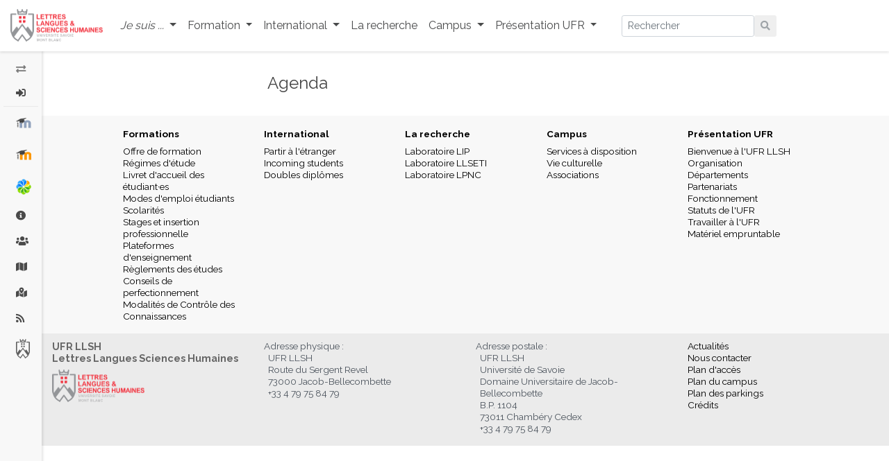

--- FILE ---
content_type: text/html; charset=utf-8
request_url: http://www.llsh.univ-savoie.fr/web/726-agenda.php
body_size: 5478
content:
<!DOCTYPE html>
<html lang="fr">
	<head>
		<title>UFR LLSH - Université Savoie Mont Blanc : Agenda</title>
		<!-- Required meta tags -->
		<meta charset="utf-8" />
		<meta name="viewport" content="width=device-width, initial-scale=1, shrink-to-fit=no" />
		
		<!-- Bootstrap CSS -->
		<link rel="stylesheet" href="/dist/css/bootstrap.min.css" />
		<link rel="stylesheet" href="https://use.fontawesome.com/releases/v5.8.2/css/all.css" integrity="sha384-oS3vJWv+0UjzBfQzYUhtDYW+Pj2yciDJxpsK1OYPAYjqT085Qq/1cq5FLXAZQ7Ay" crossorigin="anonymous" />
			<link rel="stylesheet" type="text/css" href="/css/cssmanager.php?version=4.0.2-1283272836d&amp;files=/css/llsh_booststyle.css" media="screen" />

		
		<!-- Police Web -->
		<link href="https://fonts.googleapis.com/css?family=Raleway:300,400,700" rel="stylesheet" />
		<link href="https://fonts.googleapis.com/css?family=Open+Sans" rel="stylesheet" />
		<link rel="icon" type="image/x-icon" href="http://www.llsh.univ-savoie.fr/favicon.ico" />
	<meta name="description" content="Site Web de l&#039;UFR Lettres, Langues et Sciences Humaines de l&#039;Université Savoie Mont Blanc" />
	<meta name="keywords" content="LLCER, LEA, Langues Etrangères Appliquées, Anglais, Allemand, Espagnol, Italien, Lettres Modernes, SHS, Sciences Humaines et Sociales, Histoire, Philosophie, Psychologie, Sociologie, Licence, Master, Master professionnel, Master recherche, Doctorat, LLSH" />
	<meta name="robots" content="index, follow" />
	<meta name="language" content="fr" />
	<meta name="generator" content="Automne (TM)" />
	<meta name="identifier-url" content="http://www.llsh.univ-savoie.fr" />
	<script type="text/javascript" src="/js/CMS_functions.js"></script>

	</head>
	<body>
		
		
		
		<!-- Header	-->
		<header>
			<!-- Navigation	-->
			<nav class="navbar fixed-top navbar-expand-lg navbar-light bg-white ml-0 pl-0 mr-0 pr-0" id="menuhorizontal">
				<div class="container-fluid mr-0 pr-0">
					
					
								<a class="navbar-brand" id="lienAccueil" href="http://www.llsh.univ-savoie.fr/web/729-ufr-lettres-langues-sciences-humaines-universite-de-savoie.php" title="Retour à l'accueil">
									<img src="/img/llsh/logo_rouge.png" width="134" height="48" class="d-inline-block align-top" alt="UFR LLSH"/>
								</a>
								
					
					
					<button class="navbar-toggler collapsed" type="button" data-toggle="collapse" data-target="#navbarSupportedContent" aria-controls="navbarSupportedContent" aria-expanded="false" aria-label="Toggle navigation">
						<span class="navbar-toggler-icon"></span>			
					</button>
					
					<div class="collapse navbar-collapse " id="navbarSupportedContent">
						<ul class="navbar-nav nav justify-content-end ">
							
							
							<li class="nav-item dropdown">
								<a class="nav-link dropdown-toggle" href="#" id="navbarProfil" role="button" data-toggle="dropdown" aria-haspopup="true" aria-expanded="false">
									<i>Je suis ...</i>
								</a>
								<div class="dropdown-menu" aria-labelledby="navbarProfil">
									 
												<a class="dropdown-item" href="http://www.llsh.univ-savoie.fr/web/769-future-etudiante.php">futur étudiant</a>
												
									 
												<a class="dropdown-item" href="http://www.llsh.univ-savoie.fr/web/770-espace-etudiant.php">étudiant</a>
												
														 
												<a class="dropdown-item" href="http://www.llsh.univ-savoie.fr/web/771-espace-du-personnel-llsh.php">personnel</a>
												
									 
												<a class="dropdown-item" href="http://www.llsh.univ-savoie.fr/web/772-chargee-de-cours.php">chargé de cours</a>
												
									 
												<a class="dropdown-item" href="http://www.llsh.univ-savoie.fr/web/773-entreprises-professionnels.php">professionnel / entreprise</a>
												
									
								</div>
							</li>		 
							
							<li class="nav-item dropdown">
										 
											<a class="nav-link dropdown-toggle" href="http://www.llsh.univ-savoie.fr/web/730-formations.php" id="navbarFormation" role="button" data-toggle="dropdown" aria-haspopup="true" aria-expanded="false">
												Formation
											</a>
										 
								
								
								<div class="dropdown-menu" aria-labelledby="navbarFormation">
									
												<a class="dropdown-item" href="http://www.llsh.univ-savoie.fr/web/742-nos-formations.php">Offre de formation</a>
												
									
												<a class="dropdown-item" href="http://www.llsh.univ-savoie.fr/web/743-regimes-d-etude-fc-alternance.php">Régimes d'étude (FC, alternance ...)</a>
												
									
									<div class="dropdown-divider"></div>
									
									
												<a class="dropdown-item" href="http://www.llsh.univ-savoie.fr/web/1114-livret-d-accueil-etudiantes.php">Livret d'accueil des étudiant·es</a>
											 
									
												<a class="dropdown-item" href="http://www.llsh.univ-savoie.fr/web/745-modes-d-emploi.php">Modes d'emploi étudiants</a>
												
									
												<a class="dropdown-item" href="http://www.llsh.univ-savoie.fr/web/744-scolarites.php">Scolarités</a>
												
									
												<a class="dropdown-item" href="http://www.llsh.univ-savoie.fr/web/1043-stages-et-insertion-professionnelle.php">Stages et insertion professionnelle</a>
												
									
												<a class="dropdown-item" href="http://www.llsh.univ-savoie.fr/web/736-plateformes-d-enseignement.php">Plateformes d'enseignement</a>
												
									
									<div class="dropdown-divider"></div>
									
												<a class="dropdown-item" href="http://www.llsh.univ-savoie.fr/web/747-reglements-des-etudes.php">Règlements des études</a>
												
									
												<a class="dropdown-item" href="http://www.llsh.univ-savoie.fr/web/748-conseils-de-perfectionnement.php">Conseils de perfectionnement</a>
												
									
												<a class="dropdown-item" href="http://www.llsh.univ-savoie.fr/web/749-modalites-de-controle-des-connaissances-et-competences.php">Modalités de Contrôle des Connaissances</a>
												
								</div>
							</li>
							
							<li class="nav-item dropdown">
									
											<a class="nav-link dropdown-toggle" href="http://www.llsh.univ-savoie.fr/web/731-international.php" id="navbarInternational" role="button" data-toggle="dropdown" aria-haspopup="true" aria-expanded="false">
												International
											</a>
											 
								<div class="dropdown-menu" aria-labelledby="navbarInternational">
									
												<a class="dropdown-item" href="http://www.llsh.univ-savoie.fr/web/751-partir-a-l-etranger.php">Partir à l'étranger</a>
												
									
												<a class="dropdown-item" href="http://www.llsh.univ-savoie.fr/web/737-incoming-students.php">Incoming students</a>
												
									
												<a class="dropdown-item" href="http://www.llsh.univ-savoie.fr/web/738-doubles-diplomes.php">Doubles diplômes</a>
												
								</div>
							</li>							
							
															
										<li class="nav-item">
											<a class="nav-link" href="http://www.llsh.univ-savoie.fr/web/732-la-recherche.php">La recherche</a>
										</li> 
										
							
							
							<li class="nav-item dropdown">
									
											<a class="nav-link dropdown-toggle" href="http://www.llsh.univ-savoie.fr/web/728-campus.php" id="navbarCampus" role="button" data-toggle="dropdown" aria-haspopup="true" aria-expanded="false">
												Campus
											</a>
											 
								
								<div class="dropdown-menu" aria-labelledby="navbarCampus">
									
												<a class="dropdown-item" href="http://www.llsh.univ-savoie.fr/web/755-services-a-disposition.php">Services à disposition</a>
												
									
												<a class="dropdown-item" href="http://www.llsh.univ-savoie.fr/web/723-vie-culturelle.php">Vie culturelle</a>
												
									
												<a class="dropdown-item" href="http://www.llsh.univ-savoie.fr/web/724-associations-etudiantes.php">Associations</a>
												
								</div>
							</li>		 
							
							<li class="nav-item dropdown">
								
								 
											<a class="nav-link dropdown-toggle" href="http://www.llsh.univ-savoie.fr/web/733-presentation-ufr.php" id="navbarUFR" role="button" data-toggle="dropdown" aria-haspopup="true" aria-expanded="false">
												Présentation UFR
											</a>
											
								
								
								<div class="dropdown-menu" aria-labelledby="navbarUFR">
														
												<a class="dropdown-item" href="http://www.llsh.univ-savoie.fr/web/741-bienvenue-a-l-ufr-lettres-langues-et-sciences-humaines.php">Bienvenue à l'UFR LLSH</a>
													 
									
														
												<a class="dropdown-item" href="http://www.llsh.univ-savoie.fr/web/756-organisation.php">Organisation</a>
												
									
									
									
												
												<a class="dropdown-item" href="http://www.llsh.univ-savoie.fr/web/757-departements.php">Départements</a>
												
									 
												<a class="dropdown-item" href="http://www.llsh.univ-savoie.fr/web/758-partenariats.php">Partenariats</a>
												
									 
												<a class="dropdown-item" href="http://www.llsh.univ-savoie.fr/web/739-fonctionnement.php">Fonctionnement</a>
												
									 
												<a class="dropdown-item" href="http://www.llsh.univ-savoie.fr/web/895-statuts-de-l-ufr-llsh.php">Statuts de l'UFR</a>
											 
										
									 
												<a class="dropdown-item" href="http://www.llsh.univ-savoie.fr/web/759-travailler-a-l-ufr.php">Travailler à l'UFR</a>
												
										 
												<a class="dropdown-item" href="http://www.llsh.univ-savoie.fr/web/760-materiel-empruntable.php">Matériel empruntable</a>		 
												
									
									
								</div>
							</li>
							
						</ul>	 
						&nbsp; &nbsp; &nbsp; &nbsp; 
						
						<form class="form-inline my-2 my-md-0" action="http://www.google.fr/search" method="get">
							<input type="hidden" name="q" value="site:www.llsh.univ-savoie.fr" />
							<input class="form-control form-control-sm" type="search" placeholder="Rechercher" aria-label="Search" aria-describedby="inputGroup-sizing-sm" name="q" />
							<button class="btn my-2 my-sm-0 form-control-sm btn-sm" type="submit"><i class="fa fa-search"></i> </button>
							
						</form>
						
					</div>
				</div>
			</nav>
			<!-- Navigation Fin -->
		</header>
		<!-- Header Fin -->
		
		<!-- Page Début --> 
		<div id="page" class="container-fluid">
			
			<!-- Barre verticale --> 
			<nav id="panneau" data-region="drawer" class="hidden-print fixed-top closed" aria-hidden="true" tabindex="-1">
				
				<a href="#" class="btn-expand-collapse"><span class="fas fa-exchange-alt "></span></a>
				<ul class="list-group">
					
					<li class="list-group-item">
						<a href="#accesDirect" data-toggle="show" id="lienaccesDirect" role="button"> <i class="fas fa-sign-in-alt"></i> 
							<span class="text dropdown-toggle">Accès directs</span>
						</a>
						<ul id="accesDirect">
															
										<li class="list-group-item list-group-item-action ">
											<a class="list-group-item list-group-item-action " href="http://www.llsh.univ-savoie.fr/web/1114-livret-d-accueil-etudiantes.php"><i class="fas fa-info-circle"></i>
												<span class="text">Livret d'accueil</span>
											</a>
										</li>
										
											
															
										<li class="list-group-item list-group-item-action ">
											<a class="list-group-item list-group-item-action " href="http://www.llsh.univ-savoie.fr/web/745-modes-d-emploi.php"><i class="fas fa-book-open "></i>
												<span class="text">Modes d'emploi</span>
											</a>
										</li>
										
																 
							<div class="dropdown-divider"></div>							
							
							<span class="titre"><i class="fas fa-graduation-cap "></i>&#160;Départements</span>
							
												 
										
										<li class="list-group-item list-group-item-action ">
											<a class="list-group-item list-group-item-action " href="http://www.llsh.univ-savoie.fr/web/767-departement-communication-hypermedia.php">  <i class="fas fa-caret-right "></i>
												<span class="text">Comm/Hypermedia</span>
											</a>
										</li>
										
										 
							
																
										<li class="list-group-item list-group-item-action ">
											<a class="list-group-item list-group-item-action " href="http://www.llsh.univ-savoie.fr/web/761-departement-langues-etrangeres-appliquees.php">  <i class="fas fa-caret-right "></i>
												<span class="text">LEA</span>
											</a>
										</li>
													
							
																
										<li class="list-group-item list-group-item-action ">
											<a class="list-group-item list-group-item-action " href="http://www.llsh.univ-savoie.fr/web/762-departement-langues-litteratures-et-civilisations-etrangeres-et-regionales.php">  <i class="fas fa-caret-right "></i>
												<span class="text">LLCER</span>
											</a>
										</li>
										 
							
																
										<li class="list-group-item list-group-item-action ">
											<a class="list-group-item list-group-item-action " href="http://www.llsh.univ-savoie.fr/web/763-departement-lettres.php">  <i class="fas fa-caret-right "></i>
												<span class="text">Lettres</span>
											</a>
										</li>
										 
							
																
										<li class="list-group-item list-group-item-action ">
											<a class="list-group-item list-group-item-action " href="http://www.llsh.univ-savoie.fr/web/764-departement-d-histoire.php">  <i class="fas fa-caret-right "></i>
												<span class="text">Histoire</span>
											</a>
										</li>
										 
							
																
										<li class="list-group-item list-group-item-action ">
											<a class="list-group-item list-group-item-action " href="http://www.llsh.univ-savoie.fr/web/765-departement-de-psychologie.php">  <i class="fas fa-caret-right "></i>
												<span class="text">Psychologie</span>
											</a>
										</li>
										 
							
																
										<li class="list-group-item list-group-item-action ">
											<a class="list-group-item list-group-item-action " href="http://www.llsh.univ-savoie.fr/web/766-departement-de-sociologie.php">  <i class="fas fa-caret-right "></i>
												<span class="text">Sociologie</span>
											</a>
										</li>
										 
							<div class="dropdown-divider"></div>
							
							
															
										<li class="list-group-item list-group-item-action ">
											<a class="list-group-item list-group-item-action " href="http://www.llsh.univ-savoie.fr/web/723-vie-culturelle.php"><i class="fas fa-theater-masks"></i>
												<span class="text">Vie culturelle</span>
											</a>
										</li>
										
																 
							
							
							
							
							
								 
										<li class="list-group-item list-group-item-action ">
											<a class="list-group-item list-group-item-action " href="http://www.llsh.univ-savoie.fr/web/724-associations-etudiantes.php"><i class="fas fa-user-friends"></i>
												<span class="text">Asso. étudiantes</span>
											</a>
										</li>
									 
							
							
						</ul>
					</li>
				</ul>
				<ul class="list-group">
					
					<li class="list-group-item list-group-item-action p-l-0 m-l-0">
						<a href="https://moodle.univ-smb.fr/" target="_blank"><img src="/img/llsh/logo_moodle.png" />
							<span class="text m-l-0">Moodle USMB</span>
						</a>
					</li>
					<li class="list-group-item list-group-item-action ">
						<a href="https://www.lansad.univ-smb.fr" target="_blank"><img src="/img/llsh/logo_lansad.png" />
							<span class="text m-l-0">Moodle LANSAD</span>
						</a>
					</li>
					<li class="list-group-item list-group-item-action ">
						<a href="https://espaces-collaboratifs.grenet.fr/" target="_blank"><img src="/img/llsh/logo_alfresco.png" />
							<span class="text m-l-0">Espaces collaboratifs</span>
						</a>
					</li>	
					
										 
					
											 
								<li class="list-group-item list-group-item-action ">
									<a href="http://www.llsh.univ-savoie.fr/web/1114-livret-d-accueil-etudiantes.php"><i class="fas fa-info-circle"></i>
										<span class="text m-l-0">Livret d'accueil</span>
									</a>
								</li>
													
											 
								<li class="list-group-item list-group-item-action ">
									<a href="http://www.llsh.univ-savoie.fr/web/1092-contact.php"><i class="fas fa-users"></i>
										<span class="text m-l-0">Contact</span>
									</a>
								</li>
												 
					
										 
								
								<li class="list-group-item list-group-item-action ">
									<a href="http://www.llsh.univ-savoie.fr/web/777-plan-du-campus.php"><i class="fas fa-map"></i>
										<span class="text m-l-0">Plan du campus</span>
									</a>
								</li>
								
					
					
										 
								
								<li class="list-group-item list-group-item-action ">
									<a href="http://www.llsh.univ-savoie.fr/web/778-plan-d-acces.php"><i class="fas fa-map-marked-alt"></i>
										<span class="text m-l-0">Plan d'accès</span>
									</a>
								</li>
													
					
					<!-- <li class="list-group-item list-group-item-action " > -->
					<!-- <a href="#"><i class="fas fa-user"></i> -->
					<!-- <span class="text m-l-0">Annuaire</span> -->
					<!-- </a> -->
					<!-- </li> -->
					
					<li class="list-group-item list-group-item-action ">
						<a href="http://www.llsh.univ-savoie.fr/rss/rss.php?id=4"><i class="fas fa-rss"></i>
							<span class="text m-l-0">Flux RSS</span>
						</a>
					</li>					
					
					<li class="list-group-item list-group-item-action ">
						<a href="https://www.univ-smb.fr/" target="_blank"><img src="/img/llsh/usmb_noir.png" />
							<span class="text m-l-0">Université</span>
						</a>
					</li>
				</ul>
			</nav>			
			<!-- Barre verticale Fin -->
			
			<!-- main-content-and-footer --> 
			<div class="main-content-and-footer">
				
				<!-- main-content -->
				<div class="main-content container-fluid">			
					<div class="row">
						<!-- Colonne 1 -->
						<div class="col-md-12 col-lg-3 content">
						</div>
						
						<!-- Colonne 2 Contenu principal Début -->
						<div class="col-md-12 col-lg-6 content">
							<h1 class="mb-3">Agenda</h1>
														
							
						</div>	 
						<!-- Colonne 3 -->
						<div class="col-md-12 col-lg-3 content">						
							
						</div>						
						
						<!-- Contenu principal Fin -->
					</div>	<!-- Row Fin-->				
					
				</div>	 <!-- main-content Fin-->	
				
				<!-- Footer-sup Début --> 
				<footer id="footer-sup" class="footer text-dark bg-footer-sup">
					<div class="container-fluid">
						<div class="row">
							<div class="col-12 col-sm-0 col-md-0 col-lg-1">
								
							</div>
							<div class="col-12 col-sm-6 col-md-4 col-lg-2">
								
								
									
											<b><a href="http://www.llsh.univ-savoie.fr/web/730-formations.php" class="titre">Formations</a></b>
												 
								
								<ul>
										
												<li><a href="http://www.llsh.univ-savoie.fr/web/742-nos-formations.php">Offre de formation</a></li>
													
											 
												<li><a href="http://www.llsh.univ-savoie.fr/web/743-regimes-d-etude-fc-alternance.php">Régimes d'étude</a></li>
													
											
												<li><a href="http://www.llsh.univ-savoie.fr/web/1114-livret-d-accueil-etudiantes.php">Livret d'accueil des étudiant·es</a></li>
											 
										
												<li><a href="http://www.llsh.univ-savoie.fr/web/745-modes-d-emploi.php">Modes d'emploi étudiants</a></li>
												
											
												<li><a href="http://www.llsh.univ-savoie.fr/web/744-scolarites.php">Scolarités</a></li>
																				 
										
												<li><a href="http://www.llsh.univ-savoie.fr/web/1043-stages-et-insertion-professionnelle.php">Stages et insertion professionnelle</a></li>
												
										
												<li><a href="http://www.llsh.univ-savoie.fr/web/736-plateformes-d-enseignement.php">Plateformes d'enseignement</a></li>
												 
											
												<li><a href="http://www.llsh.univ-savoie.fr/web/747-reglements-des-etudes.php">Règlements des études</a></li>
												 
										
												<li><a href="http://www.llsh.univ-savoie.fr/web/748-conseils-de-perfectionnement.php">Conseils de perfectionnement</a></li>
													 
										
												<li><a href="http://www.llsh.univ-savoie.fr/web/749-modalites-de-controle-des-connaissances-et-competences.php">Modalités de Contrôle des Connaissances</a></li>
													 
								</ul>
							</div>
							<div class="col-12 col-sm-6 col-md-4 col-lg-2">
									
											<b><a href="http://www.llsh.univ-savoie.fr/web/731-international.php" class="titre">International</a></b>
										 
								<ul>
										
												<li><a href="http://www.llsh.univ-savoie.fr/web/751-partir-a-l-etranger.php">Partir à l'étranger</a></li>
												
										
												<li><a href="http://www.llsh.univ-savoie.fr/web/737-incoming-students.php">Incoming students</a></li>
											 
										
												<li><a href="http://www.llsh.univ-savoie.fr/web/738-doubles-diplomes.php">Doubles diplômes</a></li>
											 
								</ul>
							</div>
							<div class="col-12 col-sm-6 col-md-4 col-lg-2">
								 
											
											<b><a href="http://www.llsh.univ-savoie.fr/web/732-la-recherche.php" class="titre">La recherche</a></b>
																			 
								
								<ul>
									 
												<li><a href="http://www.llsh.univ-savoie.fr/web/752-laboratoire-interuniversitaire-de-psychologie.php">Laboratoire LIP</a></li>
													 
									 
												<li><a href="http://www.llsh.univ-savoie.fr/web/753-laboratoire-langages-litteratures-societes-etudes-transfrontalieres-et-internationales.php">Laboratoire LLSETI</a></li>
													 
									 
												<li><a href="http://www.llsh.univ-savoie.fr/web/754-laboratoire-de-psychologie-et-neurocognition.php">Laboratoire LPNC</a></li>
													 
								</ul>
							</div>
							<div class="col-12 col-sm-6 col-md-4 col-lg-2">
									
											<b><a href="http://www.llsh.univ-savoie.fr/web/728-campus.php" class="titre">Campus</a></b>
														 
								<ul>
										
												<li><a href="http://www.llsh.univ-savoie.fr/web/755-services-a-disposition.php">Services à disposition</a></li>
															 
										
												<li><a href="http://www.llsh.univ-savoie.fr/web/723-vie-culturelle.php">Vie culturelle</a></li>
																	
										
												<li><a href="http://www.llsh.univ-savoie.fr/web/724-associations-etudiantes.php">Associations</a></li>
																 
									
								</ul>
							</div>
							
							<div class="col-12 col-sm-6 col-md-4 col-lg-2">
								
								
									 
											<b><a href="http://www.llsh.univ-savoie.fr/web/733-presentation-ufr.php" class="titre">Présentation UFR</a></b>
											
																			
								
								<ul>
											
												<li><a href="http://www.llsh.univ-savoie.fr/web/741-bienvenue-a-l-ufr-lettres-langues-et-sciences-humaines.php">Bienvenue à l'UFR LLSH</a></li>		 
																				 
									
									
											
												<li><a href="http://www.llsh.univ-savoie.fr/web/756-organisation.php">Organisation</a></li>		 
												 
										
												<li><a href="http://www.llsh.univ-savoie.fr/web/757-departements.php">Départements</a></li>
												 
										
												<li><a href="http://www.llsh.univ-savoie.fr/web/758-partenariats.php">Partenariats</a></li>
												 
										
												<li><a href="http://www.llsh.univ-savoie.fr/web/739-fonctionnement.php">Fonctionnement</a></li>
												
									 
												<li><a href="http://www.llsh.univ-savoie.fr/web/895-statuts-de-l-ufr-llsh.php">Statuts de l'UFR</a></li>
											 
										 
										
												<li><a href="http://www.llsh.univ-savoie.fr/web/759-travailler-a-l-ufr.php">Travailler à l'UFR</a></li>
												 
										
												<li><a href="http://www.llsh.univ-savoie.fr/web/760-materiel-empruntable.php">Matériel empruntable</a></li>	
																				 
								</ul>
							</div>
							<div class="col-12 col-sm-0 col-md-0 col-lg-1">
								
							</div>
						</div>
					</div>
				</footer>
				<!-- Footer-sup Fin -->					
				<!-- Footer-inf Début --> 
				<footer id="footer-inf" class="footer text-dark bg-footer-inf">		
					<div class="container-fluid">
						<div class="row m-l-2 m-r-2"> 
							
							
							<div class="col-md-3">
								
											
											<h5>UFR LLSH<br/>Lettres Langues Sciences Humaines</h5>
											<a id="lienAccueil2" href="http://www.llsh.univ-savoie.fr/web/729-ufr-lettres-langues-sciences-humaines-universite-de-savoie.php" title="Retour à l'accueil">
												<img src="/img/llsh/logo_rouge.png" width="134" height="48"/>
											</a>
												 
								
								
								
								
							</div>
							<div class="col-md-3">
								
								Adresse physique :
								<blockquote>
									<p>UFR LLSH<br />
										Route du Sergent Revel<br />
										73000 Jacob-Bellecombette<br />
										+33 4 79 75 84 79	</p>
								</blockquote>
								
								
								
								
							</div>									
							
							<div class="col-md-3">
								
								Adresse postale :
								<blockquote>
									<p>UFR LLSH<br />
										Université de Savoie<br />
										Domaine Universitaire de Jacob-Bellecombette<br />
										B.P. 1104<br />
										73011 Chambéry Cedex<br />
										+33 4 79 75 84 79	</p>
								</blockquote>
							</div>									
							
							<div class="col-md-3">
									
											<a href="http://www.llsh.univ-savoie.fr/web/775-actualites.php">Actualités</a><br/>
												 
								
									 
											<a href="http://www.llsh.univ-savoie.fr/web/1092-contact.php">Nous contacter</a><br/>
												 
								
									 
											<a href="http://www.llsh.univ-savoie.fr/web/778-plan-d-acces.php" class="text-dark">Plan d'accès</a> <br/>
												 
								
									 
											<a href="http://www.llsh.univ-savoie.fr/web/777-plan-du-campus.php">Plan du campus</a><br/>
												 
								
																	 
											<a href="http://www.llsh.univ-savoie.fr/web/774-plan-des-parkings.php">Plan des parkings</a> <br/>
																			 
								
																	 
											<a href="http://www.llsh.univ-savoie.fr/web/776-credits.php">Crédits</a>
																					
								
							</div> 
						</div>
					</div>
				</footer>
				<!-- Footer-inf Fin -->	
				
				
				
				<!-- main-content-and-footer Fin --> 
			</div>
			
		</div>
		
		<!-- Fin page -->
		
		
		<!-- Optional JavaScript -->
		<!-- jQuery first, then Popper.js, then Bootstrap JS -->
		<script src="/dist/js/jquery-3.3.1.slim.min.js"></script>
		<script src="/dist/js/popper.min.js"></script>
		<script src="/dist/js/bootstrap.min.js"></script>
		
		
		<script>
			$(document).ready(function () {
				$('.btn-expand-collapse').on('click', function () {
					$('#panneau').toggleClass('closed');
				});
			});
		</script>		
		<script>
			$(document).ready(function () {
				$('#lienaccesDirect').on('click', function () {
					$('#accesDirect').toggleClass('show');
				});
			});
		</script>	
		<script>
			
			// Instantiate the Bootstrap carousel	(false : will not automatically cycle)
			$('.carousel-multi-item').carousel({
				interval: 15000
			});
			
			// for every slide in carousel, copy the next slide's item in the slide.
			// Do the same for the next, next item.
			$('.carousel-multi-item .item').each(function(){
				var next = $(this).next();
				if (!next.length) {
					next = $(this).siblings(':first');
				}
				next.children(':first-child').clone().appendTo($(this));
				
				if (next.next().length>0) {
					next.next().children(':first-child').clone().appendTo($(this));
				} else {
					$(this).siblings(':first').children(':first-child').clone().appendTo($(this));
				}
			});
		</script>		
		
		<script type="text/javascript"><!--
	
	var gaJsHost = (("https:" == document.location.protocol) ? "https://ssl." : "http://www.");
			document.write(unescape("%3Cscript src='" + gaJsHost + "google-analytics.com/ga.js' type='text/javascript'%3E%3C/script%3E"));
			//--></script>
		
		<script type="text/javascript"><!--
	try {
	var pageTracker = _gat._getTracker("UA-11989448-1");
			pageTracker._trackPageview();
			} catch(err) {}
				//--></script>
		
	</body>
</html>

--- FILE ---
content_type: text/css
request_url: http://www.llsh.univ-savoie.fr/css/cssmanager.php?version=4.0.2-1283272836d&files=/css/llsh_booststyle.css
body_size: 3327
content:
body {
	font-family: "Raleway",	sans-serif; 
	color: #262626; 
	font-size: 0.9rem;	
	line-height: 1.3;
}
.table {
	border-bottom:1px solid #dee2e6}
.table thead th {
	vertical-align: middle;
}
#page {
	margin-top: 64px;
	padding-right:0;
	padding-left:0;
}


.h1, h1 {
	font-size: 1.5rem;
	color: #444;
	font-weight: 500;
	line-height: 2rem;
}

.h2, h2 {
	font-size: 1.3rem;
	color: #666;
}
.h3, h3 {
	font-size: 1.15rem;
	color: #666;
}

.h4, h4 {
	font-size: 1.0rem;
	color: #666;
	
}
.h5, h5 {
	font-size: 0.9rem;
	color: #666;
	font-weight: 600;
}

a {
	
	color: #46598c;
	text-decoration: none;
}
.fa.fa-search{
	color: #9fa4a8;
}
.navbar-dark .navbar-nav .nav-link, .navbar-dark .navbar-nav .navbar-text {
	color: #f8f8f8 !important;
	text-decoration: none;
	-webkit-transition: all 0.3s ease-in-out;
	-moz-transition: all 0.3s ease-in-out;
	-o-transition: all 0.3s ease-in-out;
	-ms-transition: all 0.3s ease-in-out;
	transition: all 0.3s ease-in-out;
}
.navbar-dark .navbar-nav .nav-link:hover, .navbar-dark .navbar-nav .nav-link:focus {
	color: #fff !important; 
}

.navbar-light .navbar-nav .nav-link {
	
	color: #4a4b4c;				/* texte gris */
}

.navbar-light .navbar-nav .nav-link:focus, .navbar-light .navbar-nav .nav-link:hover {
	color: #1d1d1d ;		
}


/**************** Barre de menus horizontale ************* */
#menuhorizontal {
	box-shadow: 0 .1rem .2rem 0 rgba(0,0,0,.1);
	z-index: 701;
	opacity: 1;
	
}
#menuhorizontal .nav-item {
	font-size: 1rem !important;
}

#menuhorizontal .dropdown-menu {
	background-color: #ffffff !important;										/* couleur personnalisée menu horizontal */
	border-top-left-radius: 0rem !important;
	border-top-right-radius: 0rem !important;
	border-bottom-right-radius: .25rem !important;
	border-bottom-left-radius: .25rem !important;
	box-shadow: 0px 6px 24px rgba(0, 0, 0, 0.06);
	border: 0px solid rgba(0,0,0,.15);
	
}

#menuhorizontal	.dropdown-item {
	color: #4a4b4c;					/* texte gris */
	text-decoration: none;
	font-size: .9rem !important;
}

#menuhorizontal	.dropdown-item:focus, #menuhorizontal .dropdown-item:hover {
	color: #1d1d1d ;	 
	text-decoration: none;
	background-color: #FCFCFC;												 /* couleur personnalisée menu horizontal hover*/
}


#menuhorizontal .dropdown-menu {
	border-top-left-radius: 0rem !important;
	border-top-right-radius: 0rem !important;
	border-bottom-right-radius: .25rem !important;
	border-bottom-left-radius: .25rem !important;
	box-shadow: 0px 6px 24px rgba(0, 0, 0, 0.06);
	border: 0px solid rgba(0,0,0,.15);
}


/**************** main-content-and-footer et main-content ************* */

.main-content-and-footer {
	margin-top: 0;
	margin-left: 230px;								 /* conditionné par largeur .panneau*/
}

.closed + .main-content-and-footer {
	margin-left: 60px;
}

.main-content {
	padding: 20px 25px 15px 25px;	
}

.content {
	margin-top: 20px; 
}

/* Petit menu des pages 1 et 2 colonnes */
.menuvertical {
	background-color: #FDFEFE;
	position: sticky;
	top: 95px;
	z-index: 9 !important;	
	padding-top: 10px;					/*New*/
	margin-top: 5px;					/*New*/
}
.menuvertical CMS_lvl2{
	
}
.menuvertical ul.CMS_lvl2{
	margin:	 0 7px 0 4px;
	padding: 2px 0 0 4px !important;
	min-height:	305px;
	list-style: none;
	font-size: .95rem;	
}
.menuvertical li.CMS_lvl2{
	padding-bottom:	2px;
	
}
.menuvertical .CMS_lvl2 li.CMS_open, .menuvertical .CMS_lvl2 li.CMS_current{
	#000000;
	
}
.menuvertical a{
	display:								block;
	text-decoration:				none;
}
.menuvertical a.CMS_lvl2{
	color:			#666666;
}
.menuvertical .CMS_lvl2 .CMS_current a.CMS_lvl2 { 
	color:	#000000;
}
.menuvertical a.CMS_lvl2:hover{
}
.menuvertical ul.CMS_lvl3{
	padding:	 0 0 0 12px;
	list-style: none;
	font-size: .95rem;		
}
.menuvertical a.CMS_lvl3{
	color:										#666666;
	padding:								0px;
}
.menuvertical a.CMS_lvl3:hover,

.menuvertical .CMS_lvl3 .CMS_current a.CMS_lvl3{
	color:										#000000;
}
.menuvertical ul.CMS_lvl4{
	padding:	 0 0 0 12px;
	list-style: none;
	font-size: .95rem; 
}
.menuvertical a.CMS_lvl4{
	color:										#666666;
	padding:								0px;
}
.menuvertical a.CMS_lvl4:hover,
.menuvertical .CMS_lvl4 .CMS_current a.CMS_lvl4{
	color:										#000000;
}
.datemodif {
	font-size: .8rem;	
	text-align: right;
	color: #999999;
	margin-top: 25px;
}
/**************** Footer *************	*/
.bg-footer-sup {
	background-color: #F8F8F8 !important;
}

.bg-footer-inf {
	background-color: #EBEBEB !important;
}

#footer-sup { 
	color: #4E565F	!important; 
	list-style: none;
	position: relative;
	z-index:9;
	padding-top: 10px; 
	font-size: .85rem; 
}
#footer-sup .titre { 
	list-style: none;
	line-height: 2.5;
}
#footer-sup ul { 
	list-style: none;
	padding-left: 0;
}

#footer-sup a { 
	color: #000	!important;	
	text-decoration: none;
	-webkit-transition: all 0.3s ease-in-out;
	-moz-transition: all 0.3s ease-in-out;
	-o-transition: all 0.3s ease-in-out;
	-ms-transition: all 0.3s ease-in-out;
	transition: all 0.3s ease-in-out;
}


#footer-sup a:hover, #footer	a:focus { 
	color: #343a40 !important;
}
#footer-inf { 
	color: #4E565F	!important; 
	list-style: none;
	position: relative;
	z-index:9;
	padding-top: 10px; 
	font-size: .85rem; 
}

#footer-inf blockquote {
	margin: 0 0 0 0.4rem;
}
#footer-inf .titre { 
	line-height: 2.5;
}

#footer-inf a { 
	color: #000	!important;	
	text-decoration: none;
	-webkit-transition: all 0.3s ease-in-out;
	-moz-transition: all 0.3s ease-in-out;
	-o-transition: all 0.3s ease-in-out;
	-ms-transition: all 0.3s ease-in-out;
	transition: all 0.3s ease-in-out;
	
	
}
#footer-inf a:hover, #footer	a:focus { 
	color: #343a40 !important;
}


/**************** Panneau vertical ************* */


#panneau{
	position: fixed;
	padding-left: 5px;
	padding-right: 5px;
	overflow: auto;
	background-color:#F8F8F8;									 /* couleur personnalisée panneau back*/
	box-shadow:.1rem 0 .2rem 0 rgba(0,0,0,.1);					/* couleur personnalisée panneau back ombre*/
	opacity: 1;
	top: 0px;
	z-index: 10;
	padding-top: 85px;
	padding-bottom:20px;
	width: 230px;												/* conditionne margin-left de .main-content-and-footer		 */
	height: calc(100%);
	line-height: .7;
	-webkit-transition: all 0.3s ease-in-out;
	-moz-transition: all 0.3s ease-in-out;
	-o-transition: all 0.3s ease-in-out;
	-ms-transition: all 0.3s ease-in-out;
	transition: all 0.3s ease-in-out;
	
}

#panneau .list-group .list-group-item{
	padding:0;
	background-color:inherit;
	border-radius:4px;
	border:0;
}

#panneau .list-group .list-group-item a{
	color:rgba(0,0,0,.7);												/* couleur personnalisée */
	padding:.75rem .5rem;
	border:none;
	text-decoration:none;
	width:100%;
	display:inherit;
	border-radius:4px;
}

#panneau .list-group .list-group-item a:hover{
	background-color:#e9e9e9 ;										/* couleur personnalisée panneau lien au survol*/
	color:rgba(0,0,0,.7);											/* couleur personnalisée panneau lien au survol*/
}

#panneau .list-group + .list-group{
	border-top:1px solid #e9e9e9;									/* couleur personnalisée panneau ligne*/
}	

#panneau .list-group .list-group-item a .text{
	font-size: .9rem;	
}
#panneau .list-group .list-group-item ul li.list-group-item {
	line-height:.8rem;
}		 
#panneau .list-group .list-group-item ul li.list-group-item .text{
	font-size: .8rem; 
}


/* ___ Liste déroulante ___ */	

#panneau .list-group .list-group-item>ul{
	display:none;			
	padding:10px;				
}

#panneau .list-group .list-group-item ul.show{
	display:block; 
	height:auto;
	overflow:auto;
	background-color:#F8F8F8;										/* couleur personnalisée panneau back*/
	position:relative;
	left:30px;
	top:0px;
	width:190px;
	z-index:1001;
	padding-top:10px;
	border-bottom-left-radius:4px;
	border-bottom-right-radius:4px;
}

#panneau .list-group .list-group-item>ul.show li{
	width:100%;							
}

#panneau .list-group .list-group-item>ul.show li a{
	width:100%;
	padding:0.5rem 0.2rem;	
	font-size:0.9rem;
}

#panneau .list-group .list-group-item>ul.show li a .text{
	display:inline;
}


#panneau .list-group .list-group-item ul li.list-group-item:hover{
	border-bottom-right-radius:4px;
}


#panneau .list-group .list-group-item .list-group-item	a:hover{
	background-color:#e9e9e9;											/* couleur personnalisée panneau lien au survol*/
	color:rgba(0,0,0,.7);												/* couleur personnalisée panneau lien au survol*/
}

#panneau .list-group .list-group-item>ul.show	.titre{
	display:block;
	font-size: .8rem; 
	padding:0.6rem 0.2rem;
}

/* ___ Panneau fermé ___ */	


#panneau.closed{
	width:60px;
	left:0;
	position: top;
	overflow:visible;	
	background-color:#F8F8F8;											/* couleur personnalisée panneau back*/		
	height: calc(100%);
	top: 0px;
	z-index: 10;
	padding:5px;
	padding-top: 85px;
	padding-bottom:20px
}



#panneau.closed .list-group .list-group-item{
	text-align:left;
	padding:0 .6rem
}

#panneau.closed .list-group .list-group-item>ul{
	display:none;	
	padding:10px
}


#panneau.closed .list-group .list-group-item a .text{
	display:none;	
}

#panneau.closed .list-group .list-group-item:hover{
	width:270px;
	background-color:#e9e9e9;											/* couleur personnalisée panneau lien au survol*/
	color:rgba(0,0,0,.7);												/* couleur personnalisée panneau lien au survol*/
}


#panneau.closed .list-group .list-group-item:hover a .text{
	display:inline-block
}

#panneau.closed .list-group .list-group-item:hover .text{
	margin-left:4px
}

#panneau.closed .list-group .list-group-item:hover>ul{
	display:block;
	height:auto;
	overflow:auto;
	background-color: #F8F8F8;											/* couleur personnalisée panneau back*/
	position:absolute;
	left:50px;
	top:38px;
	width:220px;
	z-index:1001;
	padding-top:10px;
	border-bottom-left-radius:4px;
	border-bottom-right-radius:4px;
}

#panneau.closed .list-group .list-group-item:hover>ul li{
	padding:.5rem .2rem;
	width:100%
}

#panneau.closed .list-group .list-group-item:hover>ul li a{
	width:100%;
	padding:0;
	font-size:0.9rem;
}

#panneau.closed .list-group .list-group-item:hover>ul li a .text{
	display:inline;
}

#panneau.closed .list-group .list-group-item>ul	.titre{
	display:block;
	font-size: .8rem; 
	padding:0.6rem 0.2rem;
}

#panneau.closed .list-group .list-group-item ul li.list-group-item:hover{
	border-bottom-right-radius:4px;
}

.btn-expand-collapse {
	position: relative;
	display: block;
	left: 0px;
	bottom:0;
	width: 100%;
	padding: 8px 0;
	color: rgba(0,0,0,.5);											/* couleur personnalisée */
	font-size: 0.6 rem;
	text-align: center;
}

.btn-expand-collapse:hover,
.btn-expand-collapse:focus {
	/* couleur personnalisée */
	color: rgba(0,0,0,.7);											/* couleur personnalisée */
}

.btn-expand-collapse:active {
	background-color:#e9e9e9;										/* couleur personnalisée */
}

/* *************** Carousel des actualités ************* */

.carousel-multi-item .controls-bottom {
	text-align: right;
	
}
.carousel-item-next, .carousel-item-prev, .carousel-item.active {
	display: block;
	transition: -webkit-transform .6s ease;
	transition: transform .36s ease;
	transition: transform .36s ease,-webkit-transform .36s ease;
}

.carousel-control.right {
	right: 0;
	left: auto;
}
.carousel-control.left {
	right: auto;
	left: 0;
}
.carousel-inner {
	position: relative;
	overflow: hidden;
	width: 100%;
}

.carousel-inner > .item {
	display: block;
	position: relative;
	-webkit-transition: .16s ease-in-out left;
	transition: .16s ease-in-out left;
}

.carousel-control-prev, .carousel-control-next {
	width: auto;
}

.carousel-control-prev i, .carousel-control-next i{
	color: #000;
	text-align: center;
}


.card {
	border-radius: 4px;
	-webkit-box-shadow: 0 5px 20px rgba(0,0,0,.05);
	box-shadow: 0 5px 20px rgba(0,0,0,.05);
	position: relative;
	display: block;
	margin-bottom: .75rem;
	background-color: #fff;
	border: 1px solid #d7dfe3;
}
.card-body {
	padding-right: 0.8rem;
	padding-left: 0.8rem;
	padding-top: 0.4rem;
	padding-bottom: 0.4rem;	
}
.card-text {
	font-size: .88rem; 
}
.img-responsive {
	max-width: 100%;
	width: auto\9;
	height: auto;
	-ms-interpolation-mode: bicubic;
}
.actu-responsive {
	max-width: 100%;
	width: auto\9;
	height: 190px;
	overflow: hidden;
	-ms-interpolation-mode: bicubic;
}

#cardrousel {
	padding-right: 20px;
	padding-left: 20px;
	
}


/* Pour rendre le carousel responsive */

.card-deck {
	margin: 0px;	
	justify-content: space-between;
}

.card-deck .card {
	margin: 0 0 1rem;
}

@media (min-width: 576px) and (max-width: 767.98px) {
	.card-deck .card {
		-ms-flex: 0 0 48.7%;
	flex: 0 0 48.7%;
}
}

@media (min-width: 768px) and (max-width: 991.98px) {
	.card-deck .card {
		-ms-flex: 0 0 32%;
	flex: 0 0 32%;
}
}

@media (min-width: 992px)
{
	.card-deck .card {
		-ms-flex: 0 0 24%;
	flex: 0 0 24%;
}
}


/* Pour la page des modes d'emploi */
.card-title {
	margin-bottom: 0rem;
}

.card-title a, .card-title a:hover{
	color: #262626;
	text-decoration:none;
}


/* Offres d'emploi */


#offres{
	padding:	0 0 0 5px;
}

#offres .titre{
	margin-left:	0;
	margin-bottom:	15px !important;
	padding-left:	10;
	padding-top:	5px;
	font-size: 1.2em;
	color: #000000 ;
	font-weight: 500;
	
}
#offres .description	{
	margin-left:	0px;
	margin-bottom:	5px;
	padding-left:	15px;
	font-size: 0.9em;
	border-bottom-style: dotted;
	border-bottom-color: #999999;
	border-top-width: 0px;
	border-right-width: 0px;
	border-bottom-width: 1px;
	border-left-width-value: 0px;
	
}

/* Partenaires	*/


#partenaires{
	padding:	0 0 0 5px;
}

#partenaires .titre{
	margin-left:	0;
	margin-bottom:	15px !important; 
	padding-left:	10;
	padding-top:	5px;
	font-size: 1.2em;
	color: #000000 ;
	font-weight: 500;
}
#partenaires .description	{
	margin-left:	0px;
	margin-bottom:	15px;
	padding-left:	15px;
	font-size: 0.9em;
	border-bottom-style: dotted;
	border-bottom-color: #999999;
	border-top-width: 0px;
	border-right-width: 0px;
	border-bottom-width: 1px;
	border-left-width-value: 0px;
	
}



